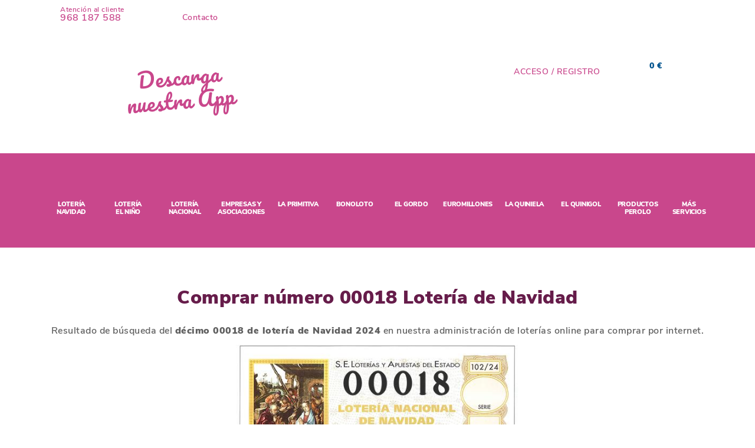

--- FILE ---
content_type: text/css; charset=iso-8859-1
request_url: https://numeros.loteriasperolo.com/css/style2.css
body_size: 1493
content:
* {
    box-sizing: border-box;
}


body{
    min-height: 100vh;
    display: flex;
    flex-direction: column;
    line-height: 1
}

main {
    flex:auto;
    
}

.container{
    max-width: min(1300px,100%);
    padding: 3em 2em;
    margin:auto;
}

.image-wrapper{
    width: min(30rem,100%);
    margin: auto;
}

a .boleto{
    transform: translateZ(0) scale(.97);   
    transition: transform .15s linear; 
    -webkit-backface-visibility: hidden; 
    -ms-transform: translateZ(0) scale(.97); /* IE 9 */
    -webkit-transform: translateZ(0) scale(.97); /* Chrome, Safari, Opera */
}

a .boleto:hover{
    transform: scale(1);
}

.img-responsive{
    max-width:100%;
    height:auto;
}

.terminados2 {
    display: flex;
    gap: 2em;
    flex-wrap:wrap;
    
}
.terminados2 .image-wrapper {
    max-width: 17rem;
}

.seccion {
        margin-bottom: 3em;
}

h1 {
    margin-bottom: 2em;
    color:#661c4a;
}

h2{
    color:#9b2669;
}

 .tabs{
            padding: 2em 0;
            color: #9b2669;
        }
        
     
        .tab-menu{
            display:flex;
            border-bottom:1px solid #9b2669;
            margin-bottom:1em;
            
        }
        
        #tab-1:checked ~ .tab-menu > .tab-1-label{
                border-left: 1px solid #9b2669;
    border-right: 1px solid #9b2669;
    border-top: 5px outset #9b2669;
    border-bottom: 1px solid white;
    margin-bottom: -1px;
    border-radius: 10px 10px 0px 0px;
        }
        #tab-2:checked ~ .tab-menu > .tab-2-label{
               border-left: 1px solid #9b2669;
    border-right: 1px solid #9b2669;
    border-top: 5px outset #9b2669;
    border-bottom: 1px solid white;
    margin-bottom: -1px;
    border-radius: 10px 10px 0px 0px;
        }

        
        #tab-1:checked ~ .tab-1-content {
            display: block!important;
        }
        #tab-2:checked ~ .tab-2-content {
            display: block!important;
        }
        
        
       .tabs label{
            cursor:pointer;
            padding:1em;
            border-left: 2px outset white;
            border-right: 2px inset white;
            border-top: 5px outset white;
            border-bottom: 2px solid transparent;
            display: flex;
            align-items: center;
        }
        
         .tab-content{
             display:none;
             padding: 1em .5em;
             width: 1300px;
             max-width: min(1300px,100%);
         }
         
         .tabs input[type="radio"]{
             display:none;
         }
         
         .administraciones {
            display: grid;
            grid-template-columns: repeat(auto-fit,18rem);
            grid-auto-rows: auto;
            gap: 1em;
        }
        
        .administraciones > div {
    padding: .5em 2em;
    background: #9b2669;
    color: #fcc225;
    border-radius: 10px;
}
      
        .administraciones .direccion{
          min-height:3.3ch;  
        }
        
        .telefono svg,.direccion svg {
            min-width: 20px;
            width: 20px;
            fill: #fcc225;
        }
        
        
        p.direccion,p.telefono {
    display: flex;
    align-items: center;
    gap: .5rem;
}
  
  
 #cabecera-mobile{
    display:none;   
}

.buscador{
    text-align:center;
}

.buscador h1{
    margin-bottom:1em;
}

.buscador form input {
    text-align: center;
    border-radius: 0;
    border: 2px solid #661c4a;
    width: min(30ch,100%);
}

.buscador form input::placeholder{
    color:#c9478c!important;
    text-transform: initial!important;
}

.buscador form {
    display:flex;
    flex-wrap:wrap;
    justify-content:center;
}

.buscador form > *{
    margin-bottom:.5em;
}
.buscador .buscar {
    width: 9ch;
    border: 2px solid #661c4a;
    background: #661c4a;
    border-radius: 0;
    color: white;
    cursor:pointer;
}
.buscador .buscar:hover{
    background:#c9478c;
}
    
@media(max-width:600px){
    .terminados2 .image-wrapper{
        max-width:100%;
    }
    
    .administraciones{
        grid-template-columns: repeat(auto-fit,100%);
    }
}
 
@media(max-width:1050px){
    #cabecera-desktop{
        display:none;
    }
    
    #cabecera-mobile{
        display:block;
    }
}

.cluster > a {
    width: min(30rem,100%);
    height: 20rem;
    align-items: center;
    display: flex;
    justify-content: center;
    text-decoration: none;
    color: white;
    font-size: 1rem;
    color: #fcc225;
    overflow: hidden;
    box-shadow: 0px 0px 4px 2px #eeeeee;
}


.cluster {
    width: fit-content;
    flex-wrap: wrap;
    display: flex;
    gap: 2em;
    max-width: 100%;
    justify-content: center;
    margin: auto;
    margin-bottom:3rem;
}

.cluster span {
    position: absolute;
    background: #9b2669;
    padding: 1.5em 1em;
    width: 25ch;
    text-align: center;
    border: 3px solid white;
    font-size: 1.2em;
}

.cluster img{
    min-width: 100%;
    min-height: 100%;
    object-fit: cover;
    transition: transform .5s ease-in-out, filter .5s ease-in-out;
}

.cluster > a:hover img {
    transform: scale(1.05);
    filter: brightness(0.8);
}

.link-button {
    background: #c9478c;
    color: white;
    font-size: 1rem;
    padding: 1.2em 1em;
    text-decoration: none;
    display: flex;
    align-items: center;
    justify-content: center;
    width: 30ch;
    text-align: center;
    margin: 1em auto 0 auto;
}